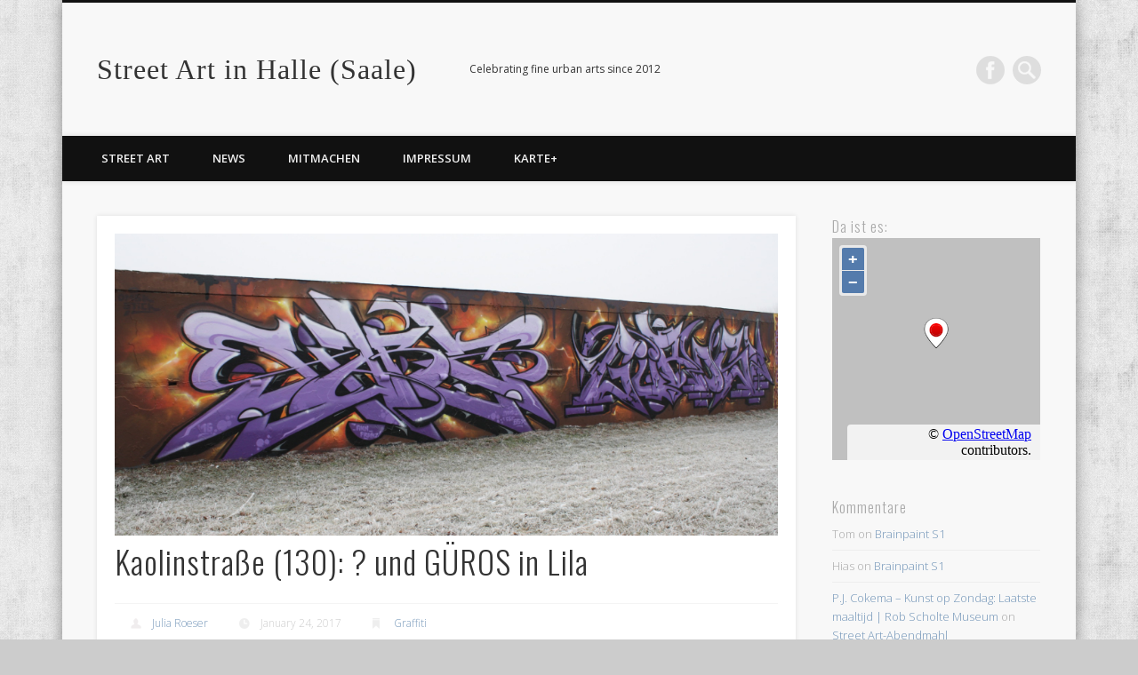

--- FILE ---
content_type: text/html; charset=UTF-8
request_url: https://streetart-halle.de/2017/01/kaolinstrase-130-und-guros-in-lila/
body_size: 13114
content:
<!DOCTYPE html>
<html lang="en-US">
<head>
<meta charset="UTF-8" />
<meta name="viewport" content="width=device-width, initial-scale=1.0" />
<link rel="profile" href="http://gmpg.org/xfn/11" />
<link rel="pingback" href="https://streetart-halle.de/wordpress/xmlrpc.php" />
<title>Kaolinstraße (130):  ? und GÜROS in Lila &#8211; Street Art in Halle (Saale)</title>
<meta name='robots' content='max-image-preview:large' />
<link rel="alternate" type="application/rss+xml" title="Street Art in Halle (Saale) &raquo; Feed" href="https://streetart-halle.de/feed/" />
<link rel="alternate" type="application/rss+xml" title="Street Art in Halle (Saale) &raquo; Comments Feed" href="https://streetart-halle.de/comments/feed/" />
<link rel="alternate" type="application/rss+xml" title="Street Art in Halle (Saale) &raquo; Kaolinstraße (130):  ? und GÜROS in Lila Comments Feed" href="https://streetart-halle.de/2017/01/kaolinstrase-130-und-guros-in-lila/feed/" />
<script type="text/javascript">
window._wpemojiSettings = {"baseUrl":"https:\/\/s.w.org\/images\/core\/emoji\/14.0.0\/72x72\/","ext":".png","svgUrl":"https:\/\/s.w.org\/images\/core\/emoji\/14.0.0\/svg\/","svgExt":".svg","source":{"concatemoji":"https:\/\/streetart-halle.de\/wordpress\/wp-includes\/js\/wp-emoji-release.min.js?ver=6.1.9"}};
/*! This file is auto-generated */
!function(e,a,t){var n,r,o,i=a.createElement("canvas"),p=i.getContext&&i.getContext("2d");function s(e,t){var a=String.fromCharCode,e=(p.clearRect(0,0,i.width,i.height),p.fillText(a.apply(this,e),0,0),i.toDataURL());return p.clearRect(0,0,i.width,i.height),p.fillText(a.apply(this,t),0,0),e===i.toDataURL()}function c(e){var t=a.createElement("script");t.src=e,t.defer=t.type="text/javascript",a.getElementsByTagName("head")[0].appendChild(t)}for(o=Array("flag","emoji"),t.supports={everything:!0,everythingExceptFlag:!0},r=0;r<o.length;r++)t.supports[o[r]]=function(e){if(p&&p.fillText)switch(p.textBaseline="top",p.font="600 32px Arial",e){case"flag":return s([127987,65039,8205,9895,65039],[127987,65039,8203,9895,65039])?!1:!s([55356,56826,55356,56819],[55356,56826,8203,55356,56819])&&!s([55356,57332,56128,56423,56128,56418,56128,56421,56128,56430,56128,56423,56128,56447],[55356,57332,8203,56128,56423,8203,56128,56418,8203,56128,56421,8203,56128,56430,8203,56128,56423,8203,56128,56447]);case"emoji":return!s([129777,127995,8205,129778,127999],[129777,127995,8203,129778,127999])}return!1}(o[r]),t.supports.everything=t.supports.everything&&t.supports[o[r]],"flag"!==o[r]&&(t.supports.everythingExceptFlag=t.supports.everythingExceptFlag&&t.supports[o[r]]);t.supports.everythingExceptFlag=t.supports.everythingExceptFlag&&!t.supports.flag,t.DOMReady=!1,t.readyCallback=function(){t.DOMReady=!0},t.supports.everything||(n=function(){t.readyCallback()},a.addEventListener?(a.addEventListener("DOMContentLoaded",n,!1),e.addEventListener("load",n,!1)):(e.attachEvent("onload",n),a.attachEvent("onreadystatechange",function(){"complete"===a.readyState&&t.readyCallback()})),(e=t.source||{}).concatemoji?c(e.concatemoji):e.wpemoji&&e.twemoji&&(c(e.twemoji),c(e.wpemoji)))}(window,document,window._wpemojiSettings);
</script>
<style type="text/css">
img.wp-smiley,
img.emoji {
	display: inline !important;
	border: none !important;
	box-shadow: none !important;
	height: 1em !important;
	width: 1em !important;
	margin: 0 0.07em !important;
	vertical-align: -0.1em !important;
	background: none !important;
	padding: 0 !important;
}
</style>
	<link rel='stylesheet' id='wp-block-library-css' href='https://streetart-halle.de/wordpress/wp-includes/css/dist/block-library/style.min.css?ver=6.1.9' type='text/css' media='all' />
<link rel='stylesheet' id='classic-theme-styles-css' href='https://streetart-halle.de/wordpress/wp-includes/css/classic-themes.min.css?ver=1' type='text/css' media='all' />
<style id='global-styles-inline-css' type='text/css'>
body{--wp--preset--color--black: #000000;--wp--preset--color--cyan-bluish-gray: #abb8c3;--wp--preset--color--white: #ffffff;--wp--preset--color--pale-pink: #f78da7;--wp--preset--color--vivid-red: #cf2e2e;--wp--preset--color--luminous-vivid-orange: #ff6900;--wp--preset--color--luminous-vivid-amber: #fcb900;--wp--preset--color--light-green-cyan: #7bdcb5;--wp--preset--color--vivid-green-cyan: #00d084;--wp--preset--color--pale-cyan-blue: #8ed1fc;--wp--preset--color--vivid-cyan-blue: #0693e3;--wp--preset--color--vivid-purple: #9b51e0;--wp--preset--gradient--vivid-cyan-blue-to-vivid-purple: linear-gradient(135deg,rgba(6,147,227,1) 0%,rgb(155,81,224) 100%);--wp--preset--gradient--light-green-cyan-to-vivid-green-cyan: linear-gradient(135deg,rgb(122,220,180) 0%,rgb(0,208,130) 100%);--wp--preset--gradient--luminous-vivid-amber-to-luminous-vivid-orange: linear-gradient(135deg,rgba(252,185,0,1) 0%,rgba(255,105,0,1) 100%);--wp--preset--gradient--luminous-vivid-orange-to-vivid-red: linear-gradient(135deg,rgba(255,105,0,1) 0%,rgb(207,46,46) 100%);--wp--preset--gradient--very-light-gray-to-cyan-bluish-gray: linear-gradient(135deg,rgb(238,238,238) 0%,rgb(169,184,195) 100%);--wp--preset--gradient--cool-to-warm-spectrum: linear-gradient(135deg,rgb(74,234,220) 0%,rgb(151,120,209) 20%,rgb(207,42,186) 40%,rgb(238,44,130) 60%,rgb(251,105,98) 80%,rgb(254,248,76) 100%);--wp--preset--gradient--blush-light-purple: linear-gradient(135deg,rgb(255,206,236) 0%,rgb(152,150,240) 100%);--wp--preset--gradient--blush-bordeaux: linear-gradient(135deg,rgb(254,205,165) 0%,rgb(254,45,45) 50%,rgb(107,0,62) 100%);--wp--preset--gradient--luminous-dusk: linear-gradient(135deg,rgb(255,203,112) 0%,rgb(199,81,192) 50%,rgb(65,88,208) 100%);--wp--preset--gradient--pale-ocean: linear-gradient(135deg,rgb(255,245,203) 0%,rgb(182,227,212) 50%,rgb(51,167,181) 100%);--wp--preset--gradient--electric-grass: linear-gradient(135deg,rgb(202,248,128) 0%,rgb(113,206,126) 100%);--wp--preset--gradient--midnight: linear-gradient(135deg,rgb(2,3,129) 0%,rgb(40,116,252) 100%);--wp--preset--duotone--dark-grayscale: url('#wp-duotone-dark-grayscale');--wp--preset--duotone--grayscale: url('#wp-duotone-grayscale');--wp--preset--duotone--purple-yellow: url('#wp-duotone-purple-yellow');--wp--preset--duotone--blue-red: url('#wp-duotone-blue-red');--wp--preset--duotone--midnight: url('#wp-duotone-midnight');--wp--preset--duotone--magenta-yellow: url('#wp-duotone-magenta-yellow');--wp--preset--duotone--purple-green: url('#wp-duotone-purple-green');--wp--preset--duotone--blue-orange: url('#wp-duotone-blue-orange');--wp--preset--font-size--small: 13px;--wp--preset--font-size--medium: 20px;--wp--preset--font-size--large: 36px;--wp--preset--font-size--x-large: 42px;--wp--preset--spacing--20: 0.44rem;--wp--preset--spacing--30: 0.67rem;--wp--preset--spacing--40: 1rem;--wp--preset--spacing--50: 1.5rem;--wp--preset--spacing--60: 2.25rem;--wp--preset--spacing--70: 3.38rem;--wp--preset--spacing--80: 5.06rem;}:where(.is-layout-flex){gap: 0.5em;}body .is-layout-flow > .alignleft{float: left;margin-inline-start: 0;margin-inline-end: 2em;}body .is-layout-flow > .alignright{float: right;margin-inline-start: 2em;margin-inline-end: 0;}body .is-layout-flow > .aligncenter{margin-left: auto !important;margin-right: auto !important;}body .is-layout-constrained > .alignleft{float: left;margin-inline-start: 0;margin-inline-end: 2em;}body .is-layout-constrained > .alignright{float: right;margin-inline-start: 2em;margin-inline-end: 0;}body .is-layout-constrained > .aligncenter{margin-left: auto !important;margin-right: auto !important;}body .is-layout-constrained > :where(:not(.alignleft):not(.alignright):not(.alignfull)){max-width: var(--wp--style--global--content-size);margin-left: auto !important;margin-right: auto !important;}body .is-layout-constrained > .alignwide{max-width: var(--wp--style--global--wide-size);}body .is-layout-flex{display: flex;}body .is-layout-flex{flex-wrap: wrap;align-items: center;}body .is-layout-flex > *{margin: 0;}:where(.wp-block-columns.is-layout-flex){gap: 2em;}.has-black-color{color: var(--wp--preset--color--black) !important;}.has-cyan-bluish-gray-color{color: var(--wp--preset--color--cyan-bluish-gray) !important;}.has-white-color{color: var(--wp--preset--color--white) !important;}.has-pale-pink-color{color: var(--wp--preset--color--pale-pink) !important;}.has-vivid-red-color{color: var(--wp--preset--color--vivid-red) !important;}.has-luminous-vivid-orange-color{color: var(--wp--preset--color--luminous-vivid-orange) !important;}.has-luminous-vivid-amber-color{color: var(--wp--preset--color--luminous-vivid-amber) !important;}.has-light-green-cyan-color{color: var(--wp--preset--color--light-green-cyan) !important;}.has-vivid-green-cyan-color{color: var(--wp--preset--color--vivid-green-cyan) !important;}.has-pale-cyan-blue-color{color: var(--wp--preset--color--pale-cyan-blue) !important;}.has-vivid-cyan-blue-color{color: var(--wp--preset--color--vivid-cyan-blue) !important;}.has-vivid-purple-color{color: var(--wp--preset--color--vivid-purple) !important;}.has-black-background-color{background-color: var(--wp--preset--color--black) !important;}.has-cyan-bluish-gray-background-color{background-color: var(--wp--preset--color--cyan-bluish-gray) !important;}.has-white-background-color{background-color: var(--wp--preset--color--white) !important;}.has-pale-pink-background-color{background-color: var(--wp--preset--color--pale-pink) !important;}.has-vivid-red-background-color{background-color: var(--wp--preset--color--vivid-red) !important;}.has-luminous-vivid-orange-background-color{background-color: var(--wp--preset--color--luminous-vivid-orange) !important;}.has-luminous-vivid-amber-background-color{background-color: var(--wp--preset--color--luminous-vivid-amber) !important;}.has-light-green-cyan-background-color{background-color: var(--wp--preset--color--light-green-cyan) !important;}.has-vivid-green-cyan-background-color{background-color: var(--wp--preset--color--vivid-green-cyan) !important;}.has-pale-cyan-blue-background-color{background-color: var(--wp--preset--color--pale-cyan-blue) !important;}.has-vivid-cyan-blue-background-color{background-color: var(--wp--preset--color--vivid-cyan-blue) !important;}.has-vivid-purple-background-color{background-color: var(--wp--preset--color--vivid-purple) !important;}.has-black-border-color{border-color: var(--wp--preset--color--black) !important;}.has-cyan-bluish-gray-border-color{border-color: var(--wp--preset--color--cyan-bluish-gray) !important;}.has-white-border-color{border-color: var(--wp--preset--color--white) !important;}.has-pale-pink-border-color{border-color: var(--wp--preset--color--pale-pink) !important;}.has-vivid-red-border-color{border-color: var(--wp--preset--color--vivid-red) !important;}.has-luminous-vivid-orange-border-color{border-color: var(--wp--preset--color--luminous-vivid-orange) !important;}.has-luminous-vivid-amber-border-color{border-color: var(--wp--preset--color--luminous-vivid-amber) !important;}.has-light-green-cyan-border-color{border-color: var(--wp--preset--color--light-green-cyan) !important;}.has-vivid-green-cyan-border-color{border-color: var(--wp--preset--color--vivid-green-cyan) !important;}.has-pale-cyan-blue-border-color{border-color: var(--wp--preset--color--pale-cyan-blue) !important;}.has-vivid-cyan-blue-border-color{border-color: var(--wp--preset--color--vivid-cyan-blue) !important;}.has-vivid-purple-border-color{border-color: var(--wp--preset--color--vivid-purple) !important;}.has-vivid-cyan-blue-to-vivid-purple-gradient-background{background: var(--wp--preset--gradient--vivid-cyan-blue-to-vivid-purple) !important;}.has-light-green-cyan-to-vivid-green-cyan-gradient-background{background: var(--wp--preset--gradient--light-green-cyan-to-vivid-green-cyan) !important;}.has-luminous-vivid-amber-to-luminous-vivid-orange-gradient-background{background: var(--wp--preset--gradient--luminous-vivid-amber-to-luminous-vivid-orange) !important;}.has-luminous-vivid-orange-to-vivid-red-gradient-background{background: var(--wp--preset--gradient--luminous-vivid-orange-to-vivid-red) !important;}.has-very-light-gray-to-cyan-bluish-gray-gradient-background{background: var(--wp--preset--gradient--very-light-gray-to-cyan-bluish-gray) !important;}.has-cool-to-warm-spectrum-gradient-background{background: var(--wp--preset--gradient--cool-to-warm-spectrum) !important;}.has-blush-light-purple-gradient-background{background: var(--wp--preset--gradient--blush-light-purple) !important;}.has-blush-bordeaux-gradient-background{background: var(--wp--preset--gradient--blush-bordeaux) !important;}.has-luminous-dusk-gradient-background{background: var(--wp--preset--gradient--luminous-dusk) !important;}.has-pale-ocean-gradient-background{background: var(--wp--preset--gradient--pale-ocean) !important;}.has-electric-grass-gradient-background{background: var(--wp--preset--gradient--electric-grass) !important;}.has-midnight-gradient-background{background: var(--wp--preset--gradient--midnight) !important;}.has-small-font-size{font-size: var(--wp--preset--font-size--small) !important;}.has-medium-font-size{font-size: var(--wp--preset--font-size--medium) !important;}.has-large-font-size{font-size: var(--wp--preset--font-size--large) !important;}.has-x-large-font-size{font-size: var(--wp--preset--font-size--x-large) !important;}
.wp-block-navigation a:where(:not(.wp-element-button)){color: inherit;}
:where(.wp-block-columns.is-layout-flex){gap: 2em;}
.wp-block-pullquote{font-size: 1.5em;line-height: 1.6;}
</style>
<link rel='stylesheet' id='cptch_stylesheet-css' href='https://streetart-halle.de/wordpress/wp-content/plugins/captcha/css/front_end_style.css?ver=4.4.5' type='text/css' media='all' />
<link rel='stylesheet' id='dashicons-css' href='https://streetart-halle.de/wordpress/wp-includes/css/dashicons.min.css?ver=6.1.9' type='text/css' media='all' />
<link rel='stylesheet' id='cptch_desktop_style-css' href='https://streetart-halle.de/wordpress/wp-content/plugins/captcha/css/desktop_style.css?ver=4.4.5' type='text/css' media='all' />
<link rel='stylesheet' id='pinboard-web-font-css' href='https://fonts.googleapis.com/css?family=Open+Sans:300,300italic,regular,italic,600,600italic|Oswald:300,300italic,regular,italic,600,600italic&#038;subset=latin' type='text/css' media='all' />
<link rel='stylesheet' id='pinboard-css' href='https://streetart-halle.de/wordpress/wp-content/themes/pinboard-child/style.css' type='text/css' media='all' />
<link rel='stylesheet' id='slb_core-css' href='https://streetart-halle.de/wordpress/wp-content/plugins/simple-lightbox/client/css/app.css?ver=2.9.3' type='text/css' media='all' />
<link rel='stylesheet' id='sp-dsgvo_twbs4_grid-css' href='https://streetart-halle.de/wordpress/wp-content/plugins/shapepress-dsgvo/public/css/bootstrap-grid.min.css?ver=3.1.30' type='text/css' media='all' />
<link rel='stylesheet' id='sp-dsgvo-css' href='https://streetart-halle.de/wordpress/wp-content/plugins/shapepress-dsgvo/public/css/sp-dsgvo-public.min.css?ver=3.1.30' type='text/css' media='all' />
<link rel='stylesheet' id='sp-dsgvo_popup-css' href='https://streetart-halle.de/wordpress/wp-content/plugins/shapepress-dsgvo/public/css/sp-dsgvo-popup.min.css?ver=3.1.30' type='text/css' media='all' />
<link rel='stylesheet' id='simplebar-css' href='https://streetart-halle.de/wordpress/wp-content/plugins/shapepress-dsgvo/public/css/simplebar.min.css?ver=6.1.9' type='text/css' media='all' />
	<!--[if lt IE 9]>
	<script src="https://streetart-halle.de/wordpress/wp-content/themes/pinboard/scripts/html5.js" type="text/javascript"></script>
	<![endif]-->
<script type='text/javascript' src='https://streetart-halle.de/wordpress/wp-content/themes/pinboard/scripts/ios-orientationchange-fix.js' id='ios-orientationchange-fix-js'></script>
<script type='text/javascript' src='https://streetart-halle.de/wordpress/wp-includes/js/jquery/jquery.min.js?ver=3.6.1' id='jquery-core-js'></script>
<script type='text/javascript' src='https://streetart-halle.de/wordpress/wp-includes/js/jquery/jquery-migrate.min.js?ver=3.3.2' id='jquery-migrate-js'></script>
<script type='text/javascript' src='https://streetart-halle.de/wordpress/wp-content/themes/pinboard/scripts/jquery.flexslider-min.js' id='flexslider-js'></script>
<script type='text/javascript' src='https://streetart-halle.de/wordpress/wp-content/themes/pinboard/scripts/jquery.fitvids.js' id='fitvids-js'></script>
<script type='text/javascript' id='sp-dsgvo-js-extra'>
/* <![CDATA[ */
var spDsgvoGeneralConfig = {"ajaxUrl":"https:\/\/streetart-halle.de\/wordpress\/wp-admin\/admin-ajax.php","wpJsonUrl":"https:\/\/streetart-halle.de\/wp-json\/legalweb\/v1\/","cookieName":"sp_dsgvo_cookie_settings","cookieVersion":"0","cookieLifeTime":"86400","cookieLifeTimeDismiss":"86400","locale":"en_EN","privacyPolicyPageId":"0","privacyPolicyPageUrl":"https:\/\/streetart-halle.de\/2017\/01\/kaolinstrase-130-und-guros-in-lila\/","imprintPageId":"0","imprintPageUrl":"https:\/\/streetart-halle.de\/2017\/01\/kaolinstrase-130-und-guros-in-lila\/","showNoticeOnClose":"0","initialDisplayType":"none","allIntegrationSlugs":[],"noticeHideEffect":"none","noticeOnScroll":"","noticeOnScrollOffset":"100","currentPageId":"13068","forceCookieInfo":"0","clientSideBlocking":"0"};
var spDsgvoIntegrationConfig = [];
/* ]]> */
</script>
<script type='text/javascript' src='https://streetart-halle.de/wordpress/wp-content/plugins/shapepress-dsgvo/public/js/sp-dsgvo-public.min.js?ver=3.1.30' id='sp-dsgvo-js'></script>
<link rel="https://api.w.org/" href="https://streetart-halle.de/wp-json/" /><link rel="alternate" type="application/json" href="https://streetart-halle.de/wp-json/wp/v2/posts/13068" /><link rel="EditURI" type="application/rsd+xml" title="RSD" href="https://streetart-halle.de/wordpress/xmlrpc.php?rsd" />
<link rel="wlwmanifest" type="application/wlwmanifest+xml" href="https://streetart-halle.de/wordpress/wp-includes/wlwmanifest.xml" />
<meta name="generator" content="WordPress 6.1.9" />
<link rel="canonical" href="https://streetart-halle.de/2017/01/kaolinstrase-130-und-guros-in-lila/" />
<link rel='shortlink' href='https://streetart-halle.de/?p=13068' />
<link rel="alternate" type="application/json+oembed" href="https://streetart-halle.de/wp-json/oembed/1.0/embed?url=https%3A%2F%2Fstreetart-halle.de%2F2017%2F01%2Fkaolinstrase-130-und-guros-in-lila%2F" />
<link rel="alternate" type="text/xml+oembed" href="https://streetart-halle.de/wp-json/oembed/1.0/embed?url=https%3A%2F%2Fstreetart-halle.de%2F2017%2F01%2Fkaolinstrase-130-und-guros-in-lila%2F&#038;format=xml" />
<meta name="ICBM" content="51.4710732, 11.9029446" />
<meta name="dcterms.title" content="Street Art in Halle (Saale) - Kaolinstraße (130):  ? und GÜROS in Lila" />
<meta name="geo.position" content="51.4710732;11.9029446" />
<script>
/* <![CDATA[ */
	jQuery(window).load(function() {
			});
	jQuery(document).ready(function($) {
		$('#access .menu > li > a').each(function() {
			var title = $(this).attr('title');
			if(typeof title !== 'undefined' && title !== false) {
				$(this).append('<br /> <span>'+title+'</span>');
				$(this).removeAttr('title');
			}
		});
		function pinboard_move_elements(container) {
			if( container.hasClass('onecol') ) {
				var thumb = $('.entry-thumbnail', container);
				if('undefined' !== typeof thumb)
					$('.entry-container', container).before(thumb);
				var video = $('.entry-attachment', container);
				if('undefined' !== typeof video)
					$('.entry-container', container).before(video);
				var gallery = $('.post-gallery', container);
				if('undefined' !== typeof gallery)
					$('.entry-container', container).before(gallery);
				var meta = $('.entry-meta', container);
				if('undefined' !== typeof meta)
					$('.entry-container', container).after(meta);
			}
		}
		function pinboard_restore_elements(container) {
			if( container.hasClass('onecol') ) {
				var thumb = $('.entry-thumbnail', container);
				if('undefined' !== typeof thumb)
					$('.entry-header', container).after(thumb);
				var video = $('.entry-attachment', container);
				if('undefined' !== typeof video)
					$('.entry-header', container).after(video);
				var gallery = $('.post-gallery', container);
				if('undefined' !== typeof gallery)
					$('.entry-header', container).after(gallery);
				var meta = $('.entry-meta', container);
				if('undefined' !== typeof meta)
					$('.entry-header', container).append(meta);
				else
					$('.entry-header', container).html(meta.html());
			}
		}
		if( ($(window).width() > 960) || ($(document).width() > 960) ) {
			// Viewport is greater than tablet: portrait
		} else {
			$('#content .hentry').each(function() {
				pinboard_move_elements($(this));
			});
		}
		$(window).resize(function() {
			if( ($(window).width() > 960) || ($(document).width() > 960) ) {
									$('.page-template-template-full-width-php #content .hentry, .page-template-template-blog-full-width-php #content .hentry, .page-template-template-blog-four-col-php #content .hentry').each(function() {
						pinboard_restore_elements($(this));
					});
							} else {
				$('#content .hentry').each(function() {
					pinboard_move_elements($(this));
				});
			}
			if( ($(window).width() > 760) || ($(document).width() > 760) ) {
				var maxh = 0;
				$('#access .menu > li > a').each(function() {
					if(parseInt($(this).css('height'))>maxh) {
						maxh = parseInt($(this).css('height'));
					}
				});
				$('#access .menu > li > a').css('height', maxh);
			} else {
				$('#access .menu > li > a').css('height', 'auto');
			}
		});
		if( ($(window).width() > 760) || ($(document).width() > 760) ) {
			var maxh = 0;
			$('#access .menu > li > a').each(function() {
				var title = $(this).attr('title');
				if(typeof title !== 'undefined' && title !== false) {
					$(this).append('<br /> <span>'+title+'</span>');
					$(this).removeAttr('title');
				}
				if(parseInt($(this).css('height'))>maxh) {
					maxh = parseInt($(this).css('height'));
				}
			});
			$('#access .menu > li > a').css('height', maxh);
							$('#access li').mouseenter(function() {
					$(this).children('ul').css('display', 'none').stop(true, true).fadeIn(250).css('display', 'block').children('ul').css('display', 'none');
				});
				$('#access li').mouseleave(function() {
					$(this).children('ul').stop(true, true).fadeOut(250).css('display', 'block');
				});
					} else {
			$('#access li').each(function() {
				if($(this).children('ul').length)
					$(this).append('<span class="drop-down-toggle"><span class="drop-down-arrow"></span></span>');
			});
			$('.drop-down-toggle').click(function() {
				$(this).parent().children('ul').slideToggle(250);
			});
		}
				$('.entry-attachment audio, .entry-attachment video').mediaelementplayer({
			videoWidth: '100%',
			videoHeight: '100%',
			audioWidth: '100%',
			alwaysShowControls: true,
			features: ['playpause','progress','tracks','volume'],
			videoVolume: 'horizontal'
		});
		$(".entry-attachment, .entry-content").fitVids({ customSelector: "iframe[src*='wordpress.tv'], iframe[src*='www.dailymotion.com'], iframe[src*='blip.tv'], iframe[src*='www.viddler.com']"});
	});
	jQuery(window).load(function() {
			});
/* ]]> */
</script>
<style type="text/css">
					@media screen and (max-width: 760px) {
			#sidebar {
				display: none;
			}
		}
																																									</style>
<style type="text/css">.recentcomments a{display:inline !important;padding:0 !important;margin:0 !important;}</style><style>
    .sp-dsgvo-blocked-embedding-placeholder
    {
        color: #313334;
                    background: linear-gradient(90deg, #e3ffe7 0%, #d9e7ff 100%);            }

    a.sp-dsgvo-blocked-embedding-button-enable,
    a.sp-dsgvo-blocked-embedding-button-enable:hover,
    a.sp-dsgvo-blocked-embedding-button-enable:active {
        color: #313334;
        border-color: #313334;
        border-width: 2px;
    }

            .wp-embed-aspect-16-9 .sp-dsgvo-blocked-embedding-placeholder,
        .vc_video-aspect-ratio-169 .sp-dsgvo-blocked-embedding-placeholder,
        .elementor-aspect-ratio-169 .sp-dsgvo-blocked-embedding-placeholder{
            margin-top: -56.25%; /*16:9*/
        }

        .wp-embed-aspect-4-3 .sp-dsgvo-blocked-embedding-placeholder,
        .vc_video-aspect-ratio-43 .sp-dsgvo-blocked-embedding-placeholder,
        .elementor-aspect-ratio-43 .sp-dsgvo-blocked-embedding-placeholder{
            margin-top: -75%;
        }

        .wp-embed-aspect-3-2 .sp-dsgvo-blocked-embedding-placeholder,
        .vc_video-aspect-ratio-32 .sp-dsgvo-blocked-embedding-placeholder,
        .elementor-aspect-ratio-32 .sp-dsgvo-blocked-embedding-placeholder{
            margin-top: -66.66%;
        }
    </style>
            <style>
                /* latin */
                @font-face {
                    font-family: 'Roboto';
                    font-style: italic;
                    font-weight: 300;
                    src: local('Roboto Light Italic'),
                    local('Roboto-LightItalic'),
                    url(https://streetart-halle.de/wordpress/wp-content/plugins/shapepress-dsgvo/public/css/fonts/roboto/Roboto-LightItalic-webfont.woff) format('woff');
                    font-display: swap;

                }

                /* latin */
                @font-face {
                    font-family: 'Roboto';
                    font-style: italic;
                    font-weight: 400;
                    src: local('Roboto Italic'),
                    local('Roboto-Italic'),
                    url(https://streetart-halle.de/wordpress/wp-content/plugins/shapepress-dsgvo/public/css/fonts/roboto/Roboto-Italic-webfont.woff) format('woff');
                    font-display: swap;
                }

                /* latin */
                @font-face {
                    font-family: 'Roboto';
                    font-style: italic;
                    font-weight: 700;
                    src: local('Roboto Bold Italic'),
                    local('Roboto-BoldItalic'),
                    url(https://streetart-halle.de/wordpress/wp-content/plugins/shapepress-dsgvo/public/css/fonts/roboto/Roboto-BoldItalic-webfont.woff) format('woff');
                    font-display: swap;
                }

                /* latin */
                @font-face {
                    font-family: 'Roboto';
                    font-style: italic;
                    font-weight: 900;
                    src: local('Roboto Black Italic'),
                    local('Roboto-BlackItalic'),
                    url(https://streetart-halle.de/wordpress/wp-content/plugins/shapepress-dsgvo/public/css/fonts/roboto/Roboto-BlackItalic-webfont.woff) format('woff');
                    font-display: swap;
                }

                /* latin */
                @font-face {
                    font-family: 'Roboto';
                    font-style: normal;
                    font-weight: 300;
                    src: local('Roboto Light'),
                    local('Roboto-Light'),
                    url(https://streetart-halle.de/wordpress/wp-content/plugins/shapepress-dsgvo/public/css/fonts/roboto/Roboto-Light-webfont.woff) format('woff');
                    font-display: swap;
                }

                /* latin */
                @font-face {
                    font-family: 'Roboto';
                    font-style: normal;
                    font-weight: 400;
                    src: local('Roboto Regular'),
                    local('Roboto-Regular'),
                    url(https://streetart-halle.de/wordpress/wp-content/plugins/shapepress-dsgvo/public/css/fonts/roboto/Roboto-Regular-webfont.woff) format('woff');
                    font-display: swap;
                }

                /* latin */
                @font-face {
                    font-family: 'Roboto';
                    font-style: normal;
                    font-weight: 700;
                    src: local('Roboto Bold'),
                    local('Roboto-Bold'),
                    url(https://streetart-halle.de/wordpress/wp-content/plugins/shapepress-dsgvo/public/css/fonts/roboto/Roboto-Bold-webfont.woff) format('woff');
                    font-display: swap;
                }

                /* latin */
                @font-face {
                    font-family: 'Roboto';
                    font-style: normal;
                    font-weight: 900;
                    src: local('Roboto Black'),
                    local('Roboto-Black'),
                    url(https://streetart-halle.de/wordpress/wp-content/plugins/shapepress-dsgvo/public/css/fonts/roboto/Roboto-Black-webfont.woff) format('woff');
                    font-display: swap;
                }
            </style>
            <style type="text/css">
	#site-title a,
	#site-description {
		color:#333;
	}
</style>
<style type="text/css" id="custom-background-css">
body.custom-background { background-image: url("https://streetart-halle.de/wordpress/wp-content/uploads/2014/07/grunge_wall.png"); background-position: left top; background-size: auto; background-repeat: repeat; background-attachment: scroll; }
</style>
	</head>

<body class="post-template-default single single-post postid-13068 single-format-standard custom-background">
	<div id="wrapper">
		<header id="header">
			<div id="site-title">
								<a class="home" href="https://streetart-halle.de/" rel="home">Street Art in Halle (Saale)</a>
			</div>
							<div id="site-description">Celebrating fine urban arts since 2012</div>
							<form role="search" method="get" id="searchform" action="https://streetart-halle.de/" >
	<input type="text" value="" placeholder="Search this website&#8230;" name="s" id="s" />
	<input type="submit" id="searchsubmit" value="Search" />
</form>			<div id="social-media-icons">
							<a class="social-media-icon facebook" href="https://www.facebook.com/Streetart.Halle.Saale">Facebook</a>
																													</div>
				<div class="clear"></div>
			<nav id="access">
				<a class="nav-show" href="#access">Show Navigation</a>
				<a class="nav-hide" href="#nogo">Hide Navigation</a>
				<div class="menu-menu-container"><ul id="menu-menu" class="menu"><li id="menu-item-96" class="menu-item menu-item-type-taxonomy menu-item-object-category current-post-ancestor menu-item-has-children menu-item-96"><a href="https://streetart-halle.de/category/streetart/">Street Art</a>
<ul class="sub-menu">
	<li id="menu-item-98" class="menu-item menu-item-type-taxonomy menu-item-object-category current-post-ancestor current-menu-parent current-post-parent menu-item-98"><a href="https://streetart-halle.de/category/streetart/graffiti/">Graffiti</a></li>
	<li id="menu-item-97" class="menu-item menu-item-type-taxonomy menu-item-object-category menu-item-97"><a href="https://streetart-halle.de/category/streetart/figuren/">Figuren</a></li>
	<li id="menu-item-99" class="menu-item menu-item-type-taxonomy menu-item-object-category menu-item-99"><a href="https://streetart-halle.de/category/streetart/fliesen/">Fliesen</a></li>
	<li id="menu-item-101" class="menu-item menu-item-type-taxonomy menu-item-object-category menu-item-101"><a href="https://streetart-halle.de/category/streetart/stencil/">Stencil</a></li>
	<li id="menu-item-102" class="menu-item menu-item-type-taxonomy menu-item-object-category menu-item-102"><a href="https://streetart-halle.de/category/streetart/sticker/">Sticker</a></li>
	<li id="menu-item-100" class="menu-item menu-item-type-taxonomy menu-item-object-category menu-item-100"><a href="https://streetart-halle.de/category/streetart/other/">Other</a></li>
	<li id="menu-item-112" class="menu-item menu-item-type-taxonomy menu-item-object-category menu-item-112"><a href="https://streetart-halle.de/category/streetart/not-tagged/">Noch nicht verortet</a></li>
</ul>
</li>
<li id="menu-item-95" class="menu-item menu-item-type-taxonomy menu-item-object-category menu-item-95"><a href="https://streetart-halle.de/category/news/">News</a></li>
<li id="menu-item-279" class="menu-item menu-item-type-post_type menu-item-object-page menu-item-279"><a href="https://streetart-halle.de/mitmachen/">Mitmachen</a></li>
<li id="menu-item-93" class="menu-item menu-item-type-post_type menu-item-object-page menu-item-privacy-policy menu-item-93"><a href="https://streetart-halle.de/impressum/">Impressum</a></li>
<li id="menu-item-965" class="menu-item menu-item-type-post_type menu-item-object-page menu-item-has-children menu-item-965"><a href="https://streetart-halle.de/karte-full/">Karte+</a>
<ul class="sub-menu">
	<li id="menu-item-1702" class="menu-item menu-item-type-post_type menu-item-object-page menu-item-1702"><a href="https://streetart-halle.de/karte-full/karte-nur-fur-sticker/">Karte nur für Sticker</a></li>
	<li id="menu-item-1696" class="menu-item menu-item-type-post_type menu-item-object-page menu-item-1696"><a href="https://streetart-halle.de/karte-full/karte-nur-fur-stencils/">Karte nur für Stencils</a></li>
	<li id="menu-item-1699" class="menu-item menu-item-type-post_type menu-item-object-page menu-item-1699"><a href="https://streetart-halle.de/karte-full/karte-nur-fur-graffiti/">Karte nur für Graffiti</a></li>
	<li id="menu-item-1700" class="menu-item menu-item-type-post_type menu-item-object-page menu-item-1700"><a href="https://streetart-halle.de/karte-full/karte-nur-fur-fliesen/">Karte nur für Fliesen</a></li>
	<li id="menu-item-1697" class="menu-item menu-item-type-post_type menu-item-object-page menu-item-1697"><a href="https://streetart-halle.de/karte-full/karte-nur-fur-plakate-cut-outs/">Karte nur für Plakate / Cut-outs</a></li>
	<li id="menu-item-1701" class="menu-item menu-item-type-post_type menu-item-object-page menu-item-1701"><a href="https://streetart-halle.de/karte-full/karte-nur-fur-figuren/">Karte nur für Figuren</a></li>
	<li id="menu-item-1698" class="menu-item menu-item-type-post_type menu-item-object-page menu-item-1698"><a href="https://streetart-halle.de/karte-full/karte-nur-fur-varia/">Karte nur für Varia</a></li>
</ul>
</li>
</ul></div>				<div class="clear"></div>
			</nav><!-- #access -->
		</header><!-- #header -->	<div id="container">
		<section id="content" class="column threefourthcol">
							<article class="post-13068 post type-post status-publish format-standard has-post-thumbnail hentry category-graffiti tag-guros tag-ha-neu tag-halle-neustadt tag-harz tag-kaolinstrase column onecol" id="post-13068">
					<div class="entry">
						<header class="entry-header">
<!-- hier sind die customs drin -->
							<div id="featured-image">

							<img width="1920" height="874" src="https://streetart-halle.de/wordpress/wp-content/uploads/2017/01/130-GÜROS_MG_7790.jpg" class="attachment-post-thumbnail size-post-thumbnail wp-post-image" alt="" decoding="async" srcset="https://streetart-halle.de/wordpress/wp-content/uploads/2017/01/130-GÜROS_MG_7790.jpg 1920w, https://streetart-halle.de/wordpress/wp-content/uploads/2017/01/130-GÜROS_MG_7790-300x137.jpg 300w, https://streetart-halle.de/wordpress/wp-content/uploads/2017/01/130-GÜROS_MG_7790-768x350.jpg 768w, https://streetart-halle.de/wordpress/wp-content/uploads/2017/01/130-GÜROS_MG_7790-1024x466.jpg 1024w, https://streetart-halle.de/wordpress/wp-content/uploads/2017/01/130-GÜROS_MG_7790-700x319.jpg 700w" sizes="(max-width: 1920px) 100vw, 1920px" />
<!-- 							 <img width="1920" height="874" src="https://streetart-halle.de/wordpress/wp-content/uploads/2017/01/130-GÜROS_MG_7790.jpg" class="attachment-post-thumbnail size-post-thumbnail wp-post-image" alt="" decoding="async" loading="lazy" srcset="https://streetart-halle.de/wordpress/wp-content/uploads/2017/01/130-GÜROS_MG_7790.jpg 1920w, https://streetart-halle.de/wordpress/wp-content/uploads/2017/01/130-GÜROS_MG_7790-300x137.jpg 300w, https://streetart-halle.de/wordpress/wp-content/uploads/2017/01/130-GÜROS_MG_7790-768x350.jpg 768w, https://streetart-halle.de/wordpress/wp-content/uploads/2017/01/130-GÜROS_MG_7790-1024x466.jpg 1024w, https://streetart-halle.de/wordpress/wp-content/uploads/2017/01/130-GÜROS_MG_7790-700x319.jpg 700w" sizes="(max-width: 1920px) 100vw, 1920px" /> -->
							</div>
<!-- ende customs -->
							<h1 class="entry-title">Kaolinstraße (130):  ? und GÜROS in Lila</h1>
									<aside class="entry-meta">
							<span class="entry-author-link"><a href="https://streetart-halle.de/author/julia/" title="Posts by Julia Roeser" rel="author">Julia Roeser</a></span>
									<span class="entry-date">January 24, 2017</span>
												<span class="entry-category"><a href="https://streetart-halle.de/category/streetart/graffiti/" rel="category tag">Graffiti</a></span>
																		<div class="clear"></div>
		</aside><!-- .entry-meta -->
							</header><!-- .entry-header -->
						<div class="entry-content">
														<p>Es finden sich noch Tags von HARZ, CSF, BSX, FINN (?) und FRANZ. Fotos vom 23.1.2017</p>
<p><a href="http://streetart-halle.de/wordpress/wp-content/uploads/2017/01/130a-HARZ_MG_7791v.jpg" data-slb-active="1" data-slb-asset="963138085" data-slb-internal="0" data-slb-group="13068"><img decoding="async" loading="lazy" class="alignnone size-medium wp-image-13069" src="http://streetart-halle.de/wordpress/wp-content/uploads/2017/01/130a-HARZ_MG_7791v-300x199.jpg" alt="130a-HARZ?_MG_7791v" width="300" height="199" srcset="https://streetart-halle.de/wordpress/wp-content/uploads/2017/01/130a-HARZ_MG_7791v-300x199.jpg 300w, https://streetart-halle.de/wordpress/wp-content/uploads/2017/01/130a-HARZ_MG_7791v-768x510.jpg 768w, https://streetart-halle.de/wordpress/wp-content/uploads/2017/01/130a-HARZ_MG_7791v-1024x681.jpg 1024w, https://streetart-halle.de/wordpress/wp-content/uploads/2017/01/130a-HARZ_MG_7791v-700x465.jpg 700w, https://streetart-halle.de/wordpress/wp-content/uploads/2017/01/130a-HARZ_MG_7791v.jpg 1920w" sizes="(max-width: 300px) 100vw, 300px" /></a>  <a href="http://streetart-halle.de/wordpress/wp-content/uploads/2017/01/130b-GÜROS_MG_7792v.jpg" data-slb-active="1" data-slb-asset="1371009713" data-slb-internal="0" data-slb-group="13068"><img decoding="async" loading="lazy" class="alignnone size-medium wp-image-13070" src="http://streetart-halle.de/wordpress/wp-content/uploads/2017/01/130b-GÜROS_MG_7792v-300x201.jpg" alt="130b-GÜROS_MG_7792v" width="300" height="201" srcset="https://streetart-halle.de/wordpress/wp-content/uploads/2017/01/130b-GÜROS_MG_7792v-300x201.jpg 300w, https://streetart-halle.de/wordpress/wp-content/uploads/2017/01/130b-GÜROS_MG_7792v-768x514.jpg 768w, https://streetart-halle.de/wordpress/wp-content/uploads/2017/01/130b-GÜROS_MG_7792v-1024x685.jpg 1024w, https://streetart-halle.de/wordpress/wp-content/uploads/2017/01/130b-GÜROS_MG_7792v-700x468.jpg 700w, https://streetart-halle.de/wordpress/wp-content/uploads/2017/01/130b-GÜROS_MG_7792v.jpg 1920w" sizes="(max-width: 300px) 100vw, 300px" /></a></p>
<p>&nbsp;</p>
							<div class="clear"></div>
						</div><!-- .entry-content -->
						<footer class="entry-utility">
														<div class="entry-tags"><a href="https://streetart-halle.de/tag/guros/" rel="tag">güros</a> <a href="https://streetart-halle.de/tag/ha-neu/" rel="tag">Ha-Neu</a> <a href="https://streetart-halle.de/tag/halle-neustadt/" rel="tag">Halle-Neustadt</a> <a href="https://streetart-halle.de/tag/harz/" rel="tag">Harz</a> <a href="https://streetart-halle.de/tag/kaolinstrase/" rel="tag">Kaolinstraße</a></div>									<div class="social-bookmarks">
			<p>Did you like this article? Share it with your friends!</p>
							<div class="facebook-like">
					<div id="fb-root"></div>
					<script>
						(function(d, s, id) {
							var js, fjs = d.getElementsByTagName(s)[0];
							if (d.getElementById(id)) return;
							js = d.createElement(s); js.id = id;
							js.src = "//connect.facebook.net/en_US/all.js#xfbml=1";
							fjs.parentNode.insertBefore(js, fjs);
						}(document, 'script', 'facebook-jssdk'));
					</script>
					<div class="fb-like" data-href="https://streetart-halle.de/2017/01/kaolinstrase-130-und-guros-in-lila/" data-send="false" data-layout="button_count" data-width="110" data-show-faces="false" data-font="arial"></div>
				</div><!-- .facebook-like -->
										<div class="twitter-button">
					<a href="https://twitter.com/share" class="twitter-share-button" data-url="https://streetart-halle.de/2017/01/kaolinstrase-130-und-guros-in-lila/">Tweet</a>
					<script>!function(d,s,id){var js,fjs=d.getElementsByTagName(s)[0];if(!d.getElementById(id)){js=d.createElement(s);js.id=id;js.src="//platform.twitter.com/widgets.js";fjs.parentNode.insertBefore(js,fjs);}}(document,"script","twitter-wjs");</script>
				</div><!-- .twitter-button -->
										<div class="google-plusone">
					<div class="g-plusone" data-size="medium" data-href="https://streetart-halle.de/2017/01/kaolinstrase-130-und-guros-in-lila/"></div>
					<script type="text/javascript">
						(function() {
							var po = document.createElement('script'); po.type = 'text/javascript'; po.async = true;
							po.src = 'https://apis.google.com/js/plusone.js';
							var s = document.getElementsByTagName('script')[0]; s.parentNode.insertBefore(po, s);
						})();
					</script>
				</div><!-- .google-plusone -->
										<div class="pinterest-button">
					<a href="http://pinterest.com/pin/create/button/?url=https%3A%2F%2Fstreetart-halle.de%2F2017%2F01%2Fkaolinstrase-130-und-guros-in-lila%2F&#038;media=https%3A%2F%2Fstreetart-halle.de%2Fwordpress%2Fwp-content%2Fuploads%2F2017%2F01%2F130-GU%CC%88ROS_MG_7790.jpg&#038;description=%3Cp%3EEs+finden+sich+noch+Tags+von+HARZ%2C+CSF%2C+BSX%2C+FINN+%28%3F%29+und+FRANZ.+Fotos+vom+23.1.2017+%C2%A0%C2%A0+%26nbsp%3B%3C%2Fp%3E" class="pin-it-button" count-layout="horizontal"><img border="0" src="//assets.pinterest.com/images/PinExt.png" title="Pin It" /></a>
					<script>
						(function(d, s, id) {
							var js, pjs = d.getElementsByTagName(s)[0];
							if (d.getElementById(id)) return;
							js = d.createElement(s); js.id = id;
							js.src = "//assets.pinterest.com/js/pinit.js";
							pjs.parentNode.insertBefore(js, pjs);
						}(document, 'script', 'pinterest-js'));
					</script>
				</div>
						<div class="clear"></div>
		</div><!-- .social-bookmarks -->
														</footer><!-- .entry-utility -->
					</div><!-- .entry -->
					

	<div id="respond" class="comment-respond">
		<h3 id="reply-title" class="comment-reply-title">Leave a Reply <small><a rel="nofollow" id="cancel-comment-reply-link" href="/2017/01/kaolinstrase-130-und-guros-in-lila/#respond" style="display:none;">Cancel reply</a></small></h3><form action="https://streetart-halle.de/wordpress/wp-comments-post.php" method="post" id="commentform" class="comment-form"><p class="comment-notes"><span id="email-notes">Your email address will not be published.</span> <span class="required-field-message">Required fields are marked <span class="required">*</span></span></p><p class="comment-form-comment"><label for="comment">Comment <span class="required">*</span></label> <textarea id="comment" name="comment" cols="45" rows="8" maxlength="65525" required="required"></textarea></p><p class="comment-form-author"><label for="author">Name <span class="required">*</span></label> <input id="author" name="author" type="text" value="" size="30" maxlength="245" autocomplete="name" required="required" /></p>
<p class="comment-form-email"><label for="email">Email <span class="required">*</span></label> <input id="email" name="email" type="text" value="" size="30" maxlength="100" aria-describedby="email-notes" autocomplete="email" required="required" /></p>
<p class="comment-form-url"><label for="url">Website</label> <input id="url" name="url" type="text" value="" size="30" maxlength="200" autocomplete="url" /></p>
<p class="cptch_block"><script class="cptch_to_remove">
				(function( timeout ) {
					setTimeout(
						function() {
							var notice = document.getElementById("cptch_time_limit_notice_49");
							if ( notice )
								notice.style.display = "block";
						},
						timeout
					);
				})(120000);
			</script>
			<span id="cptch_time_limit_notice_49" class="cptch_time_limit_notice cptch_to_remove">Time limit is exhausted. Please reload CAPTCHA.</span><span class="cptch_wrap cptch_math_actions">
				<label class="cptch_label" for="cptch_input_49"><span class="cptch_span"><input id="cptch_input_49" class="cptch_input cptch_wp_comments" type="text" autocomplete="off" name="cptch_number" value="" maxlength="2" size="2" aria-required="true" required="required" style="margin-bottom:0;display:inline;font-size: 12px;width: 40px;" /></span>
					<span class="cptch_span">&nbsp;&#43;&nbsp;</span>
					<span class="cptch_span">5</span>
					<span class="cptch_span">&nbsp;=&nbsp;</span>
					<span class="cptch_span">e&#108;even</span>
					<input type="hidden" name="cptch_result" value="UNw=" /><input type="hidden" name="cptch_time" value="1768979484" />
					<input type="hidden" name="cptch_form" value="wp_comments" />
				</label><span class="cptch_reload_button_wrap hide-if-no-js">
					<noscript>
						<style type="text/css">
							.hide-if-no-js {
								display: none !important;
							}
						</style>
					</noscript>
					<span class="cptch_reload_button dashicons dashicons-update"></span>
				</span></span></p><p class="form-submit"><input name="submit" type="submit" id="submit" class="submit" value="Post Comment" /> <input type='hidden' name='comment_post_ID' value='13068' id='comment_post_ID' />
<input type='hidden' name='comment_parent' id='comment_parent' value='0' />
</p><p style="display: none;"><input type="hidden" id="akismet_comment_nonce" name="akismet_comment_nonce" value="39fdd973c5" /></p><p style="display: none !important;"><label>&#916;<textarea name="ak_hp_textarea" cols="45" rows="8" maxlength="100"></textarea></label><input type="hidden" id="ak_js_1" name="ak_js" value="168"/><script>document.getElementById( "ak_js_1" ).setAttribute( "value", ( new Date() ).getTime() );</script></p></form>	</div><!-- #respond -->
					</article><!-- .post -->
					</section><!-- #content -->
					<div id="sidebar" class="column fourcol">
		<div id="sidebar-top" class="widget-area" role="complementary">
		<div class="column onecol"><aside id="text-3" class="widget widget_text"><h3 class="widget-title">Da ist es:</h3>			<div class="textwidget"><div class="gm-map" style="position: relative;height: 250px; width: 100%;"><iframe name="gm-map-1" allowfullscreen src="https://streetart-halle.de/?geo_mashup_content=render-map&amp;map_data_key=f3df51131225bf01532dc67a462f5370&amp;map_content=single&amp;zoom=17&amp;name=gm-map-1&amp;object_id=13068" style="position: absolute; top: 0; left: 0; width: 100%; height: 100%; border: none; overflow: hidden;"></iframe></div></div>
		</aside><!-- .widget --></div><div class="column onecol"><aside id="recent-comments-2" class="widget widget_recent_comments"><h3 class="widget-title">Kommentare</h3><ul id="recentcomments"><li class="recentcomments"><span class="comment-author-link">Tom</span> on <a href="https://streetart-halle.de/2015/01/brainpaint-s1/#comment-2471">Brainpaint S1</a></li><li class="recentcomments"><span class="comment-author-link">Hias</span> on <a href="https://streetart-halle.de/2015/01/brainpaint-s1/#comment-2470">Brainpaint S1</a></li><li class="recentcomments"><span class="comment-author-link"><a href='http://robscholtemuseum.nl/p-j-cokema-kunst-op-zondag-laatste-maaltijd/' rel='external nofollow ugc' class='url'>P.J. Cokema &#8211; Kunst op Zondag: Laatste maaltijd | Rob Scholte Museum</a></span> on <a href="https://streetart-halle.de/2014/09/stree-art-abendmahl/#comment-1716">Street Art-Abendmahl</a></li><li class="recentcomments"><span class="comment-author-link"><a href='https://sargasso.nl/kunst-op-zondag-laatste-maaltijd/' rel='external nofollow ugc' class='url'>Kunst op Zondag | Laatste maaltijd - Sargasso</a></span> on <a href="https://streetart-halle.de/2014/09/stree-art-abendmahl/#comment-1715">Street Art-Abendmahl</a></li><li class="recentcomments"><span class="comment-author-link">POKEDEXer</span> on <a href="https://streetart-halle.de/2019/01/paniks-neue-graffiti/#comment-1665">PANIKs neue Graffiti</a></li></ul></aside><!-- .widget --></div>	</div><!-- #sidebar-top -->
			</div><!-- #sidebar -->			</div><!-- #container -->
				<div id="footer">
						<div id="copyright">
				<p class="copyright twocol">© 2026 Street Art in Halle (Saale)</p>
									<p class="credits twocol">
																															Powered by <a href="https://www.onedesigns.com/themes/pinboard" title="Pinboard Theme">Pinboard Theme</a> by <a href="https://www.onedesigns.com/" title="One Designs">One Designs</a> and <a href="https://wordpress.org/" title="WordPress">WordPress</a>											</p>
								<div class="clear"></div>
			</div><!-- #copyright -->
		</div><!-- #footer -->
	</div><!-- #wrapper -->
<script type='text/javascript' id='mediaelement-core-js-before'>
var mejsL10n = {"language":"en","strings":{"mejs.download-file":"Download File","mejs.install-flash":"You are using a browser that does not have Flash player enabled or installed. Please turn on your Flash player plugin or download the latest version from https:\/\/get.adobe.com\/flashplayer\/","mejs.fullscreen":"Fullscreen","mejs.play":"Play","mejs.pause":"Pause","mejs.time-slider":"Time Slider","mejs.time-help-text":"Use Left\/Right Arrow keys to advance one second, Up\/Down arrows to advance ten seconds.","mejs.live-broadcast":"Live Broadcast","mejs.volume-help-text":"Use Up\/Down Arrow keys to increase or decrease volume.","mejs.unmute":"Unmute","mejs.mute":"Mute","mejs.volume-slider":"Volume Slider","mejs.video-player":"Video Player","mejs.audio-player":"Audio Player","mejs.captions-subtitles":"Captions\/Subtitles","mejs.captions-chapters":"Chapters","mejs.none":"None","mejs.afrikaans":"Afrikaans","mejs.albanian":"Albanian","mejs.arabic":"Arabic","mejs.belarusian":"Belarusian","mejs.bulgarian":"Bulgarian","mejs.catalan":"Catalan","mejs.chinese":"Chinese","mejs.chinese-simplified":"Chinese (Simplified)","mejs.chinese-traditional":"Chinese (Traditional)","mejs.croatian":"Croatian","mejs.czech":"Czech","mejs.danish":"Danish","mejs.dutch":"Dutch","mejs.english":"English","mejs.estonian":"Estonian","mejs.filipino":"Filipino","mejs.finnish":"Finnish","mejs.french":"French","mejs.galician":"Galician","mejs.german":"German","mejs.greek":"Greek","mejs.haitian-creole":"Haitian Creole","mejs.hebrew":"Hebrew","mejs.hindi":"Hindi","mejs.hungarian":"Hungarian","mejs.icelandic":"Icelandic","mejs.indonesian":"Indonesian","mejs.irish":"Irish","mejs.italian":"Italian","mejs.japanese":"Japanese","mejs.korean":"Korean","mejs.latvian":"Latvian","mejs.lithuanian":"Lithuanian","mejs.macedonian":"Macedonian","mejs.malay":"Malay","mejs.maltese":"Maltese","mejs.norwegian":"Norwegian","mejs.persian":"Persian","mejs.polish":"Polish","mejs.portuguese":"Portuguese","mejs.romanian":"Romanian","mejs.russian":"Russian","mejs.serbian":"Serbian","mejs.slovak":"Slovak","mejs.slovenian":"Slovenian","mejs.spanish":"Spanish","mejs.swahili":"Swahili","mejs.swedish":"Swedish","mejs.tagalog":"Tagalog","mejs.thai":"Thai","mejs.turkish":"Turkish","mejs.ukrainian":"Ukrainian","mejs.vietnamese":"Vietnamese","mejs.welsh":"Welsh","mejs.yiddish":"Yiddish"}};
</script>
<script type='text/javascript' src='https://streetart-halle.de/wordpress/wp-includes/js/mediaelement/mediaelement-and-player.min.js?ver=4.2.17' id='mediaelement-core-js'></script>
<script type='text/javascript' src='https://streetart-halle.de/wordpress/wp-includes/js/mediaelement/mediaelement-migrate.min.js?ver=6.1.9' id='mediaelement-migrate-js'></script>
<script type='text/javascript' id='mediaelement-js-extra'>
/* <![CDATA[ */
var _wpmejsSettings = {"pluginPath":"\/wordpress\/wp-includes\/js\/mediaelement\/","classPrefix":"mejs-","stretching":"responsive"};
/* ]]> */
</script>
<script type='text/javascript' src='https://streetart-halle.de/wordpress/wp-includes/js/mediaelement/wp-mediaelement.min.js?ver=6.1.9' id='wp-mediaelement-js'></script>
<script type='text/javascript' src='https://streetart-halle.de/wordpress/wp-includes/js/comment-reply.min.js?ver=6.1.9' id='comment-reply-js'></script>
<script type='text/javascript' src='https://streetart-halle.de/wordpress/wp-content/plugins/shapepress-dsgvo/public/js/simplebar.min.js' id='simplebar-js'></script>
<script defer type='text/javascript' src='https://streetart-halle.de/wordpress/wp-content/plugins/akismet/_inc/akismet-frontend.js?ver=1673867928' id='akismet-frontend-js'></script>
<script type='text/javascript' src='https://streetart-halle.de/wordpress/wp-content/plugins/simple-lightbox/client/js/prod/lib.core.js?ver=2.9.3' id='slb_core-js'></script>
<script type='text/javascript' src='https://streetart-halle.de/wordpress/wp-content/plugins/simple-lightbox/client/js/prod/lib.view.js?ver=2.9.3' id='slb_view-js'></script>
<script type='text/javascript' src='https://streetart-halle.de/wordpress/wp-content/plugins/simple-lightbox/themes/baseline/js/prod/client.js?ver=2.9.3' id='slb-asset-slb_baseline-base-js'></script>
<script type='text/javascript' src='https://streetart-halle.de/wordpress/wp-content/plugins/simple-lightbox/themes/default/js/prod/client.js?ver=2.9.3' id='slb-asset-slb_default-base-js'></script>
<script type='text/javascript' src='https://streetart-halle.de/wordpress/wp-content/plugins/simple-lightbox/template-tags/item/js/prod/tag.item.js?ver=2.9.3' id='slb-asset-item-base-js'></script>
<script type='text/javascript' src='https://streetart-halle.de/wordpress/wp-content/plugins/simple-lightbox/template-tags/ui/js/prod/tag.ui.js?ver=2.9.3' id='slb-asset-ui-base-js'></script>
<script type='text/javascript' src='https://streetart-halle.de/wordpress/wp-content/plugins/simple-lightbox/content-handlers/image/js/prod/handler.image.js?ver=2.9.3' id='slb-asset-image-base-js'></script>
<script type='text/javascript' id='cptch_front_end_script-js-extra'>
/* <![CDATA[ */
var cptch_vars = {"nonce":"762ea35486","ajaxurl":"https:\/\/streetart-halle.de\/wordpress\/wp-admin\/admin-ajax.php","enlarge":"0"};
/* ]]> */
</script>
<script type='text/javascript' src='https://streetart-halle.de/wordpress/wp-content/plugins/captcha/js/front_end_script.js?ver=6.1.9' id='cptch_front_end_script-js'></script>
<script type="text/javascript" id="slb_footer">/* <![CDATA[ */if ( !!window.jQuery ) {(function($){$(document).ready(function(){if ( !!window.SLB && SLB.has_child('View.init') ) { SLB.View.init({"ui_autofit":true,"ui_animate":true,"slideshow_autostart":true,"slideshow_duration":"6","group_loop":true,"ui_overlay_opacity":"0.8","ui_title_default":false,"theme_default":"slb_default","ui_labels":{"loading":"Loading","close":"Close","nav_next":"Next","nav_prev":"Previous","slideshow_start":"Start slideshow","slideshow_stop":"Stop slideshow","group_status":"Item %current% of %total%"}}); }
if ( !!window.SLB && SLB.has_child('View.assets') ) { {$.extend(SLB.View.assets, {"963138085":{"id":13069,"type":"image","internal":true,"source":"http:\/\/streetart-halle.de\/wordpress\/wp-content\/uploads\/2017\/01\/130a-HARZ_MG_7791v.jpg","title":"130a-HARZ?_MG_7791v","caption":"","description":""},"1371009713":{"id":13070,"type":"image","internal":true,"source":"http:\/\/streetart-halle.de\/wordpress\/wp-content\/uploads\/2017\/01\/130b-GU\u0308ROS_MG_7792v.jpg","title":"130b-GU\u0308ROS_MG_7792v","caption":"","description":""}});} }
/* THM */
if ( !!window.SLB && SLB.has_child('View.extend_theme') ) { SLB.View.extend_theme('slb_baseline',{"name":"Baseline","parent":"","styles":[{"handle":"base","uri":"https:\/\/streetart-halle.de\/wordpress\/wp-content\/plugins\/simple-lightbox\/themes\/baseline\/css\/style.css","deps":[]}],"layout_raw":"<div class=\"slb_container\"><div class=\"slb_content\">{{item.content}}<div class=\"slb_nav\"><span class=\"slb_prev\">{{ui.nav_prev}}<\/span><span class=\"slb_next\">{{ui.nav_next}}<\/span><\/div><div class=\"slb_controls\"><span class=\"slb_close\">{{ui.close}}<\/span><span class=\"slb_slideshow\">{{ui.slideshow_control}}<\/span><\/div><div class=\"slb_loading\">{{ui.loading}}<\/div><\/div><div class=\"slb_details\"><div class=\"inner\"><div class=\"slb_data\"><div class=\"slb_data_content\"><span class=\"slb_data_title\">{{item.title}}<\/span><span class=\"slb_group_status\">{{ui.group_status}}<\/span><div class=\"slb_data_desc\">{{item.description}}<\/div><\/div><\/div><div class=\"slb_nav\"><span class=\"slb_prev\">{{ui.nav_prev}}<\/span><span class=\"slb_next\">{{ui.nav_next}}<\/span><\/div><\/div><\/div><\/div>"}); }if ( !!window.SLB && SLB.has_child('View.extend_theme') ) { SLB.View.extend_theme('slb_default',{"name":"Default (Light)","parent":"slb_baseline","styles":[{"handle":"base","uri":"https:\/\/streetart-halle.de\/wordpress\/wp-content\/plugins\/simple-lightbox\/themes\/default\/css\/style.css","deps":[]}]}); }})})(jQuery);}/* ]]> */</script>
<script type="text/javascript" id="slb_context">/* <![CDATA[ */if ( !!window.jQuery ) {(function($){$(document).ready(function(){if ( !!window.SLB ) { {$.extend(SLB, {"context":["public","user_guest"]});} }})})(jQuery);}/* ]]> */</script>
        <!--noptimize-->
        <div id="cookie-notice" role="banner"
            	class="sp-dsgvo lwb-d-flex cn-top cookie-style-00  "
            	style="background-color: #333333;
            	       color: #ffffff;
            	       height: auto;">
	        <div class="cookie-notice-container container-fluid lwb-d-md-flex justify-content-md-center align-items-md-center">

                

                
                
                    
                    
                    <span id="cn-notice-text" class=""
                        style="font-size:13px">To change your privacy setting, e.g. granting or withdrawing consent, click here:                    </span>

                
                
                    <a href="#" id="cn-btn-settings"
                        class="cn-set-cookie button button-default "
                        style="background-color: #009ecb;
                           color: #ffffff;
                           border-color: #F3F3F3;
                           border-width: 1px">

                        Settings                    </a>

                
            </div> <!-- class="cookie-notice-container" -->
        </div> <!--id="cookie-notice" -->
        <!--/noptimize-->

</body>
</html>

--- FILE ---
content_type: text/html; charset=UTF-8
request_url: https://streetart-halle.de/?geo_mashup_content=render-map&map_data_key=f3df51131225bf01532dc67a462f5370&map_content=single&zoom=17&name=gm-map-1&object_id=13068
body_size: 1016
content:
<!DOCTYPE html>
<html xmlns="http://www.w3.org/1999/xhtml">

	<head>
		<meta http-equiv="content-type" content="text/html; charset=utf-8"/>
	<title>Geo Mashup Map</title>
		<link rel='stylesheet' id='geo-mashup-map-style-css' href='https://streetart-halle.de/wordpress/wp-content/themes/pinboard-child/map-style.css?ver=6.1.9' type='text/css' media='all' />
<link rel='stylesheet' id='openlayers-css' href='https://streetart-halle.de/wordpress/wp-content/plugins/geo-mashup/css/ol.min.css?ver=6.5.0' type='text/css' media='all' />
	<!--[if lt IE 9]>
	<script src="https://streetart-halle.de/wordpress/wp-content/themes/pinboard/scripts/html5.js" type="text/javascript"></script>
	<![endif]-->
<script type='text/javascript' src='https://streetart-halle.de/wordpress/wp-includes/js/jquery/jquery.min.js?ver=3.6.1' id='jquery-core-js'></script>
<script type='text/javascript' src='https://streetart-halle.de/wordpress/wp-includes/js/jquery/jquery-migrate.min.js?ver=3.3.2' id='jquery-migrate-js'></script>
<script type='text/javascript' src='https://streetart-halle.de/wordpress/wp-content/plugins/geo-mashup/js/mxn/mxn.min.js?ver=1.13.10' id='mxn-js'></script>
<script type='text/javascript' src='https://streetart-halle.de/wordpress/wp-content/plugins/geo-mashup/js/mxn/mxn.core.min.js?ver=1.13.10' id='mxn-core-js'></script>
<script type='text/javascript' src='https://cdn.jsdelivr.net/gh/openlayers/openlayers.github.io@master/en/v6.5.0/build/ol.js?ver=6.5.0' id='openlayers-js'></script>
<script type='text/javascript' src='https://streetart-halle.de/wordpress/wp-content/plugins/geo-mashup/js/mxn/mxn.openlayers.core.min.js?ver=1.13.10' id='mxn-openlayers-js'></script>
<script type='text/javascript' src='https://streetart-halle.de/wordpress/wp-content/plugins/geo-mashup/js/geo-mashup.min.js?ver=1.13.10' id='geo-mashup-js'></script>
<script type='text/javascript' src='https://streetart-halle.de/wordpress/wp-content/plugins/geo-mashup/js/geo-mashup-mxn.min.js?ver=1.13.10' id='geo-mashup-mxn-js'></script>

		<style type="text/css">
			v\:* { behavior:url(#default#VML); }
			#geo-mashup {
				width:100%;
				height:100%;
								background-color: #c0c0c0;
							}
		</style>
	</head>
	<body>
	<div id="geo-mashup" class="gm-map-1">
		<noscript>
			<p>This map requires JavaScript. You may have to enable it in your browser's settings.</p>
		</noscript>
	</div>
	<script type="text/javascript">
GeoMashup.createMap(document.getElementById("geo-mashup"), {"map_control":"GSmallZoomControl3D","map_type":"G_NORMAL_MAP","zoom":"17","add_overview_control":"false","add_full_screen_control":"false","add_map_type_control":[],"enable_scroll_wheel_zoom":"true","click_to_load":"false","click_to_load_text":"","marker_default_color":"red","map_api":"openlayers","map_content":"single","name":"gm-map-1","ajaxurl":"https:\/\/streetart-halle.de\/wordpress\/wp-admin\/admin-ajax.php","siteurl":"https:\/\/streetart-halle.de\/","url_path":"https:\/\/streetart-halle.de\/wordpress\/wp-content\/plugins\/geo-mashup","template_url_path":"https:\/\/streetart-halle.de\/wordpress\/wp-content\/themes\/pinboard-child","custom_url_path":null,"object_data":{"objects":[{"object_name":"post","object_id":"13068","title":"Kaolinstra\u00dfe (130): ? und G\u00dcROS in Lila","lat":"51.4710732","lng":"11.9029446","author_name":"Julia Roeser","terms":{"category":[3]}}]},"term_properties":[]} );
</script>	</body>
</html>


--- FILE ---
content_type: text/html; charset=utf-8
request_url: https://accounts.google.com/o/oauth2/postmessageRelay?parent=https%3A%2F%2Fstreetart-halle.de&jsh=m%3B%2F_%2Fscs%2Fabc-static%2F_%2Fjs%2Fk%3Dgapi.lb.en.2kN9-TZiXrM.O%2Fd%3D1%2Frs%3DAHpOoo_B4hu0FeWRuWHfxnZ3V0WubwN7Qw%2Fm%3D__features__
body_size: 161
content:
<!DOCTYPE html><html><head><title></title><meta http-equiv="content-type" content="text/html; charset=utf-8"><meta http-equiv="X-UA-Compatible" content="IE=edge"><meta name="viewport" content="width=device-width, initial-scale=1, minimum-scale=1, maximum-scale=1, user-scalable=0"><script src='https://ssl.gstatic.com/accounts/o/2580342461-postmessagerelay.js' nonce="fL_pdFW55klji-9ZcQUQgw"></script></head><body><script type="text/javascript" src="https://apis.google.com/js/rpc:shindig_random.js?onload=init" nonce="fL_pdFW55klji-9ZcQUQgw"></script></body></html>

--- FILE ---
content_type: text/css
request_url: https://streetart-halle.de/wordpress/wp-content/themes/pinboard-child/map-style.css?ver=6.1.9
body_size: 520
content:
@import url('http://fonts.googleapis.com/css?family=Permanent+Marker');


html,body{
	height:100%;
	overflow:hidden;
	margin:0;
}

.meta{
	font-size:60%;
}

.meta .blogdate{
	font-style:italic;
	text-align: right;
}

.locationinfo{
	font-size:80%;
	overflow:auto;
	width:200px;
	min-height:220px;
}

.user-location-info{
	font-size:80%;
	overflow:auto;
	width:150px;
	height:80px;
}

.comment-location-info{
	font-size:80%;
	overflow:auto;
	width:200px;
	height:140px;
}

.info-window-max{
	font-size:80%;
	overflow:auto;
}

.locationinfo h2 a,.info-window-max h2 a{
	text-decoration: none;
}

.storycontent{
	font-family:Verdana Sans-Serif;
}

.info-box-meta, .info-box-meta a {
	font-family: 'Permanent Marker';
	font-weight: 100;
	font-size: 1.25em;
	color: #636363;
	position: relative;
}

.info-cat, .info-cat a, .info-tag, .info-tag a, .img-link a {
    text-decoration: none;
    color: #636363;
}

.info-cat a:hover, .info-tag a:hover, .img-link a:hover, .info-box-meta h2 a:hover {
    color: #21759B;
}


.info-box-meta h2 {
    margin-top: 0px;
    text-align: center;
    font-size: 90%;
    margin-bottom: -0px;
}

.info-box-meta h2 a {
}

/* Bild-Styling */


.img-link a {
    right: -60px;;
    bottom: 38px;
    padding-right: 2%;
    padding-left: 2%;
    background: rgb(0, 0, 0); /* fallback color */
    background: rgba(0, 0, 0, 0.7);
    color: white;

}

img.attachment-thumbnail { /* Eigentliches Bild */
    width: 100%;
}

/* Attribution der Karte */

#OpenLayers_Control_Attribution_4 {
    position: absolute;
    bottom: 0px;
    right: 0px;
}